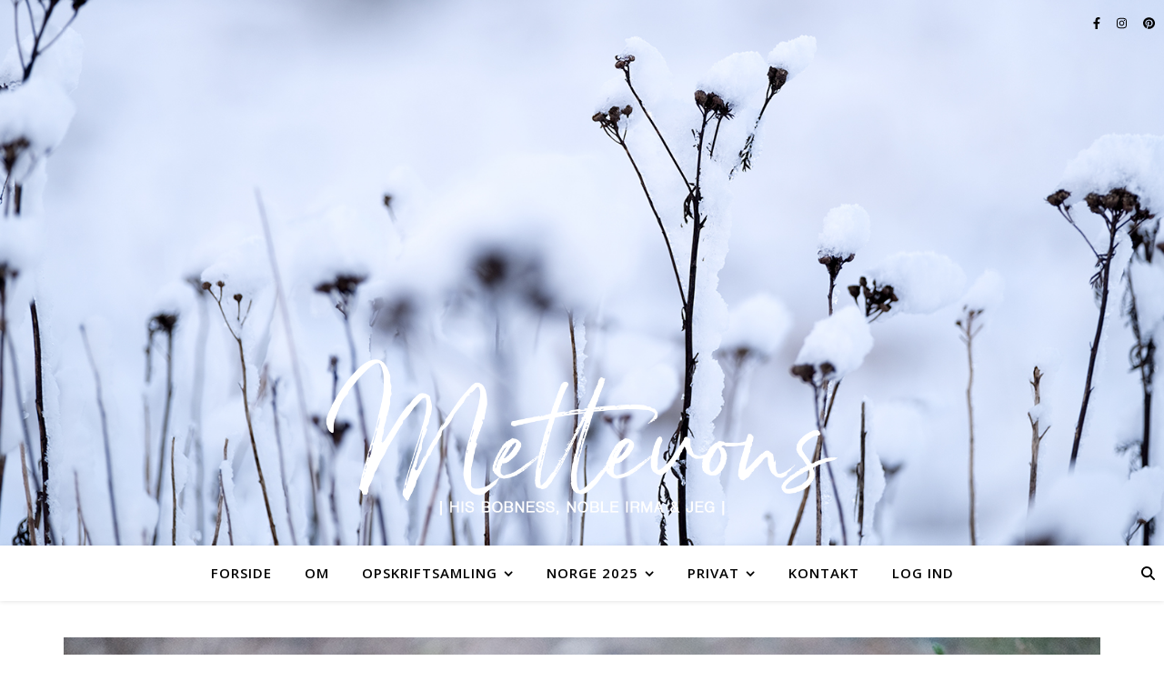

--- FILE ---
content_type: text/html; charset=UTF-8
request_url: https://www.mettebech.dk/wp-admin/admin-ajax.php
body_size: 75
content:
1872655.e15282365342563fb733b2d3e1858402